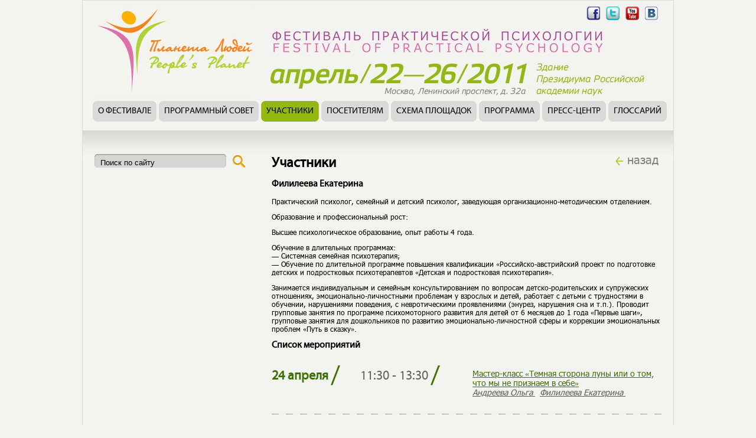

--- FILE ---
content_type: text/html; charset=windows-1251
request_url: http://www.peoplesplanet.ru/participants/322
body_size: 2208
content:
<!DOCTYPE html PUBLIC "-//W3C//DTD XHTML 1.0 Strict//EN" "http://www.w3.org/TR/xhtml1/DTD/xhtml1-strict.dtd"> 
<html xmlns="http://www.w3.org/1999/xhtml" xml:lang="en" lang="en"> 
<head>
<title>Участники - Фестиваль Планета людей</title>
<meta http-equiv="Content-Type" content="text/html; charset=windows-1251" />
<link rel="icon" href="/favicon.ico" type="image/x-icon" />
<link rel="shortcut icon" href="/favicon.ico" type="image/x-icon" />

<link href="/styles/clear.css" media="all" rel="stylesheet" type="text/css" />



<link href="/styles/skin.css" media="all" rel="stylesheet" type="text/css" charset="utf-8"/>
<link href="/styles/cloud.css" media="all" rel="stylesheet" type="text/css" charset="utf-8" />

<link href="/styles/style.css" media="all" rel="stylesheet" type="text/css" charset="utf-8"/>

</head>
<body>
<div id="main">
<div id="header">
<a id="logo" href="/">
<img src="/styles/img/logo.jpg" alt=" " title="" />
</a>
<div id="soc">
<ul>
<li class="soc_0">
<a href="http://www.facebook.com/PeoplesPlanet?v=wall" target="_blank" title="Группа в Facebook">
</a>
</li>
<li class="soc_1">

<a href="http://twitter.com/peoplesplanet#" target="_blank" title="Twitter">
</a>
</li>
<li class="soc_2">
<a href="http://www.youtube.com/user/Peoplesplanet?feature=mhum" target="_blank" title="Канал в Youtube">
</a>
</li>
<li class="soc_3">
<a href="http://vkontakte.ru/club23669720" target="_blank" title="Группа Вконтакте">
</a>
</li>
</ul>
</div>


<div id="header_info">
<img src="/styles/img/festival.jpg" alt=" " title="" />
</div>

<ul id="menu">
		<li class="first">
		<a href="http://www.peoplesplanet.ru/about/" class="" title="О фестивале">О фестивале</a>
	</li>
		<li class="">
		<a href="http://www.peoplesplanet.ru/pc/" class="" title="Программный совет">Программный совет</a>
	</li>
		<li class=" current">
		<a href="http://www.peoplesplanet.ru/participants/" class="" title="Участники">Участники</a>
	</li>
		<li class="">
		<a href="http://www.peoplesplanet.ru/visitors/" class="" title="Посетителям">Посетителям</a>
	</li>
		<li class="">
		<a href="http://www.peoplesplanet.ru/sheme/" class="" title="Схема площадок">Схема площадок</a>
	</li>
		<li class="">
		<a href="http://www.peoplesplanet.ru/programm/" class="" title="Программа">Программа</a>
	</li>
		<li class="">
		<a href="http://www.peoplesplanet.ru/press/" class="" title="Пресс-центр">Пресс-центр</a>
	</li>
		<li class="">
		<a href="http://www.peoplesplanet.ru/glossary/" class="" title="Глоссарий">Глоссарий</a>
	</li>
	</ul>

</div>
<div id="content">
<div id="left">
    
    
    
    
    

<div id="search" class="left">

<form action="/search/" method="get" name="search">
	<input type="text" name="q" value="Поиск по сайту" onblur="if(this.value=='') {this.value='Поиск по сайту';}" onfocus="if(this.value=='Поиск по сайту') {this.value='';}" />	
	<input type="hidden" name="stpos" value="0">
	<input type="hidden" name="stype" value="AND">
	<input type="hidden" name="s" value="r">
<input type="submit" value="" />
</form>
</div>



    <div class="left">
        
    </div>


</div>
<!-- ************************** Right ************************ -->
<div id="right" >
<div id="back"><a href="javascript:history.back()" title="Вернуться на предыдущую страницу">назад</a></div>
<!-- TMPL33_UNLESS CHAPTER_SCRIPT -->


<h1 class="pageName">
Участники
</h1>

 
	<h3>Филилеева Екатерина</h3>

<p>
	Практический психолог, семейный и детский психолог, заведующая организационно-методическим отделением.</p>
<p>
	Образование и профессиональный рост:</p>
<p>
	Высшее психологическое образование, опыт работы 4 года.</p>
<p>
	Обучение в длительных программах:<br />
	&mdash; Системная семейная психотерапия;<br />
	&mdash; Обучение по длительной программе повышения квалификации &laquo;Российско-австрийский проект по подготовке детских и подростковых психотерапевтов &laquo;Детская и подростковая психотерапия&raquo;.</p>
<p>
	Занимается индивидуальным и семейным консультированием по вопросам детско-родительских и супружеских отношениях, эмоционально-личностными проблемам у взрослых и детей, работает с детьми с трудностями в обучении, нарушениями поведения, с невротическими проявлениями (энурез, нарушения сна и т.п.). Проводит групповые занятия по программе психомоторного развития для детей от 6 месяцев до 1 года &laquo;Первые шаги&raquo;, групповые занятия для дошкольников по развитию эмоционально-личностной сферы и коррекции эмоциональных проблем &laquo;Путь в сказку&raquo;.</p>


<h3>Список мероприятий</h3>


<div class="place-date">
            <h2>24 апреля<span>/</span></h2>
        
    <div class="place-event">
        <h2>11:30 - 13:30<span>/</span></h2>
        <div class="place-event-info">
            <a class="place-event-info-title" href="http://www.peoplesplanet.ru/programm/event/276/">
                Мастер-класс «Темная сторона луны или о том, что мы не признаем в себе»
            </a><br>
            
                        <a class="place-event-info-parts" href="http://www.peoplesplanet.ru/participants/13/">
                Андреева Ольга
            </a>&nbsp;
                        <a class="place-event-info-parts" href="http://www.peoplesplanet.ru/participants/322/">
                Филилеева Екатерина
            </a>&nbsp;
                    </div> 
    </div> 
        
</div>



</div>
</div>
<div id="footer">

<div id="grad"></div>


<div id="bottom">
<div id="copyright">
&copy; Планета Людей, 2026
</div>
<div class="contacts">

</div>
</div>
</div>
</div>
</body>
</html>
<!--total time: 0.02934193611145 -->